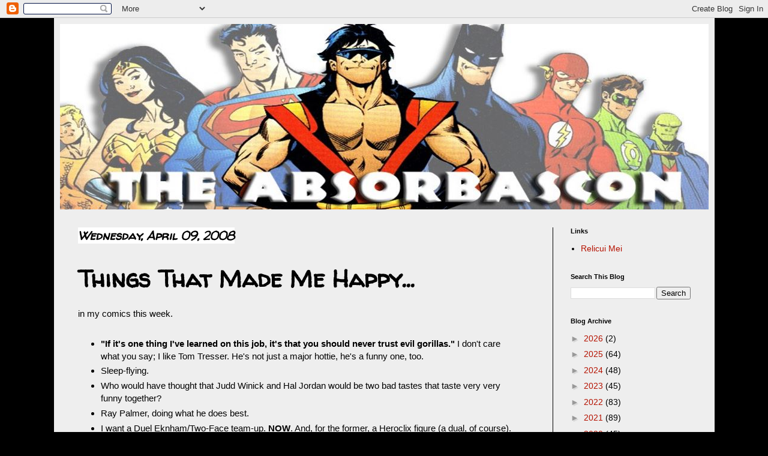

--- FILE ---
content_type: text/html; charset=utf-8
request_url: https://www.google.com/recaptcha/api2/aframe
body_size: 269
content:
<!DOCTYPE HTML><html><head><meta http-equiv="content-type" content="text/html; charset=UTF-8"></head><body><script nonce="ZGu-1vrKkAGPYEAgWKWtqQ">/** Anti-fraud and anti-abuse applications only. See google.com/recaptcha */ try{var clients={'sodar':'https://pagead2.googlesyndication.com/pagead/sodar?'};window.addEventListener("message",function(a){try{if(a.source===window.parent){var b=JSON.parse(a.data);var c=clients[b['id']];if(c){var d=document.createElement('img');d.src=c+b['params']+'&rc='+(localStorage.getItem("rc::a")?sessionStorage.getItem("rc::b"):"");window.document.body.appendChild(d);sessionStorage.setItem("rc::e",parseInt(sessionStorage.getItem("rc::e")||0)+1);localStorage.setItem("rc::h",'1768729277367');}}}catch(b){}});window.parent.postMessage("_grecaptcha_ready", "*");}catch(b){}</script></body></html>